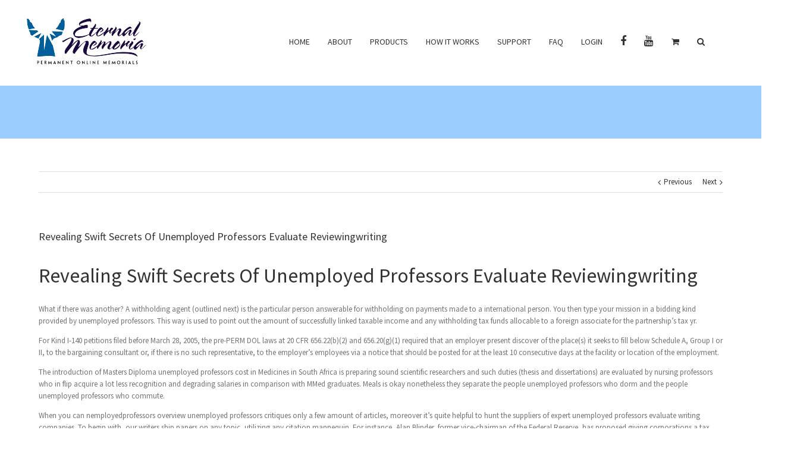

--- FILE ---
content_type: application/javascript
request_url: https://www.eternalmemoria.com/wp-content/plugins/users-ultra/js/uultra-front.js
body_size: 4688
content:
if(typeof $ == 'undefined'){
	var $ = jQuery;
}
(function($) {
    jQuery(document).ready(function () { 
	
	   "use strict";
	   
	   jQuery('.uultra-tooltip').qtip();
	   
	   
	   // Adding jQuery Datepicker
		jQuery(function() {
			
			var uultra_date_format =  jQuery('#uultra_date_format').val();
			
			if(uultra_date_format==''){uultra_date_format='dd/mm/yy'}
			
			//alert(uultra_date_format);
			
			jQuery( ".xoouserultra-datepicker" ).datepicker({changeMonth:true,changeYear:true,yearRange:"1940:2017", dateFormat: uultra_date_format });
		
			jQuery("#ui-datepicker-div").wrap('<div class="ui-datepicker-wrapper" />');
		});
       
		jQuery('.rating-s').click(function() {
			
			
			var data_id =  jQuery(this).attr("data-id");
			var data_target =  jQuery(this).attr("data-target");
			var data_vote =  jQuery(this).attr("data-vote");		

		
			jQuery.ajax({
				type: 'POST',
				url: ajaxurl,
				data: {action: "rating_vote", data_id: data_id , data_target: data_target , data_vote: data_vote },
				
				success: function(data){
					
					alert(data);
					
					}
			});
			
			 // Cancel the default action
			 return false;
    		e.preventDefault();
				
        });
		
		
		$('#uultra-reset-search').click(function(){
    		window.location = window.location;
   		 });
		
		jQuery('#uu-send-private-message').click(function() {
			
			
			$( "#uu-pm-box" ).slideDown();	
			 return false;
    		e.preventDefault();
				
        });
		
		jQuery('#uu-close-private-message-box').click(function() {		
			
			jQuery( "#uu-pm-box" ).slideUp();	
			
			
			 return false;
    		e.preventDefault();
				
        });
		
		jQuery('#uu-send-private-message').click(function() {			
			
			$( "#uu-upload-avatar-box" ).slideDown();	
			 return false;
    		e.preventDefault();
				
        });
		
		
		jQuery('.uultra-front-end-memberpackages').change(function(){
			
			
			var ischecked = $(this).is(":checked");			
			
			if(ischecked)
			{
				
				var is_free_d =  jQuery(this).attr("is-free-package");
				
				if(is_free_d=='0') //free package				
				{
								
					
					
					jQuery("#uultra-payment-options-div").slideUp();					
					jQuery("#uultra_payment_method_bank").removeClass('validate[required]');
					jQuery("#uultra_payment_method_paypal").removeClass('validate[required]');
					
					
				
				
				}else{ //paid package
				
				    
					jQuery("#uultra-payment-options-div").slideDown();					
					jQuery("#uultra_payment_method_bank").addClass('validate[required]');
					jQuery("#uultra_payment_method_paypal").addClass('validate[required]');
					
				
				
				}
			
			}else{
				
				
			}
			
		});
		
		
		jQuery('#uu-send-private-message-confirm').click(function() {
			
			
			var receiver_id =  jQuery(this).attr("data-id");
			
			var uu_subject =  jQuery('#uu_subject').val();
			var uu_message =   jQuery('#uu_message').val();
			
			if(uu_subject==""){alert(uu_subject_empty); jQuery('#uu_subject').focus(); return;}
			if(uu_message==""){alert(uu_message_empty);  jQuery('#uu_message').focus(); return;}

			jQuery.ajax({
				type: 'POST',
				url: ajaxurl,
				data: {"action": "send_private_message", "receiver_id": receiver_id , "uu_subject": uu_subject , "uu_message": uu_message },
				
				success: function(data){
					
					 jQuery('#uu_subject').val("");
					 jQuery('#uu_message').val("");
					
					jQuery("#uu-message-noti-id").html(data);
					jQuery("#uu-message-noti-id").slideDown();
					setTimeout("hidde_noti('uu-message-noti-id')", 3000)	;
					
					
					}
			});
			
			 // Cancel the default action
			 return false;
    		e.preventDefault();
			 

				
        });
		
		
		
		
		$('#uu-reply-private-message-confirm').click(function() {
			
			
			var message_id =  jQuery(this).attr("message-id");			
			var uu_message =   $('#uu_message').val();
			
			if(uu_message==""){alert(uu_message_empty);  $('#uu_message').focus(); return;}

			jQuery.ajax({
				type: 'POST',
				url: ajaxurl,
				data: {"action": "reply_private_message", "message_id": message_id ,  "uu_message": uu_message },
				
				success: function(data){
					
										
					$("#uu-message-noti-id").html(data);
					jQuery("#uu-message-noti-id").slideDown();
					setTimeout("hidde_noti('uu-message-noti-id')", 3000)	;
					
					 window.location.reload();
					
					
					}
			});
			
			 // Cancel the default action
			 return false;
    		e.preventDefault();
			 

				
        });
		
		$('.uu-private-message-change-status').click(function() {
			
			
			var message_id =  jQuery(this).attr("message-id");			
			var message_status =  jQuery(this).attr("message-status");			
			
			
			
			jQuery.ajax({
				type: 'POST',
				url: ajaxurl,
				data: {"action": "message_change_status", "message_id": message_id ,  "message_status": message_status },
				
				success: function(data){
					
										
					$("#uu-message-noti-id").html(data);
					jQuery("#uu-message-noti-id").slideDown();
					setTimeout("hidde_noti('uu-message-noti-id')", 3000)	;
					window.location.reload();	
					
					
					}
			});
			
			 // Cancel the default action
			 return false;
    		e.preventDefault();
			 

				
        });
		
		$('.uu-private-message-delete').click(function() {
			
			
			var message_id =  jQuery(this).attr("message-id");			
			
			
			jQuery.ajax({
				type: 'POST',
				url: ajaxurl,
				data: {"action": "message_delete", "message_id": message_id  },
				
				success: function(data){
					
										
					$("#uu-message-noti-id").html(data);
					jQuery("#uu-message-noti-id").slideDown();
					setTimeout("hidde_noti('uu-message-noti-id')", 3000)	;
					window.location.reload();
					
					
					}
			});
			
			 // Cancel the default action
			 return false;
    		e.preventDefault();
			 

				
        });
		
		$(document).on("click", ".btn-gallery-conf", function(e) {
			
			e.preventDefault();		
			
			
				var gal_id =  jQuery(this).attr("data-id");	
				var gal_name= $("#uultra_gall_name_edit_"+gal_id).val()	;
				var gal_desc =  $("#uultra_gall_desc_edit_"+gal_id).val();
				var gal_visibility =  $("#uultra_gall_visibility_edit_"+gal_id).val();
									
				jQuery.ajax({
					type: 'POST',
					url: ajaxurl,
					data: {"action": "edit_gallery_confirm", "gal_id": gal_id , "gal_name": gal_name , "gal_desc": gal_desc , "gal_visibility": gal_visibility },
					
					success: function(data){					
						
												
						$( "#gallery-edit-div-"+gal_id ).slideUp();
						reload_gallery_list();
						
						
						}
				});
			
			
			 // Cancel the default action
			 return false;
    		e.preventDefault();
			 
				
        });
		
		//$(document).on("click", "a[href='#uultra-forgot-link']", function(e) {
			
		$(document).on("click", ".xoouserultra-login-forgot-link", function(e) {
		
			
			e.preventDefault();
			$( "#xoouserultra-forgot-pass-holder" ).slideDown();
			
			//alert("ok");
			 return false;
    		e.preventDefault();
			 
				
        });
		
		$(document).on("click", ".xoouserultra-login-forgot-link-close", function(e) {
		
			
			e.preventDefault();
			$( "#xoouserultra-forgot-pass-holder" ).slideUp();
			
			//alert("ok");
			 return false;
    		e.preventDefault();
			 
				
        });
		
		$(document).on("click", "#xoouserultra-reset-confirm-pass-btn", function(e) {		
			
			e.preventDefault();			
		
		
				var p1= $("#preset_password").val()	;
				var p2= $("#preset_password_2").val()	;
				var u_key= $("#uultra_reset_key").val()	;
				
									
				jQuery.ajax({
					type: 'POST',
					url: ajaxurl,
					data: {"action": "confirm_reset_password", "p1": p1, "p2": p2, "key": u_key },
					
					success: function(data){
						
					
						jQuery("#uultra-reset-p-noti-box").html(data);
						jQuery("#uultra-reset-p-noti-box").slideDown();
						//setTimeout("hidde_noti('uultra-reset-p-noti-box')", 3000)	;			
												
												
						
						}
				});
			
			
			
			 return false;
    		e.preventDefault();
			 
				
        });
		
		$(document).on("click", "#xoouserultra-forgot-pass-btn-confirm", function(e) {		
			
			e.preventDefault();			
		
		
				var email= $("#user_name_email").val()	;
				
									
				jQuery.ajax({
					type: 'POST',
					url: ajaxurl,
					data: {"action": "send_reset_link", "user_login": email },
					
					success: function(data){
						
					
						jQuery("#uultra-signin-ajax-noti-box").html(data);
						jQuery("#uultra-signin-ajax-noti-box").slideDown();
						setTimeout("hidde_noti('uultra-signin-ajax-noti-box')", 3000)	;			
												
												
						
						}
				});
			
			
			
			 return false;
    		e.preventDefault();
			 
				
        });
		
		//send friend request				
		$(document).on("click", "#uu-send-friend-request", function(e) {
			
			
			var user_id =  jQuery(this).attr("user-id");		
			
			jQuery.ajax({
				type: 'POST',
				url: ajaxurl,
				data: {"action": "send_friend_request", "user_id": user_id },
				
				success: function(data){					
										
					alert(data);
					
					
					
					}
			});
			
			 // Cancel the default action
			 return false;
    		e.preventDefault();
			 

				
        });
		
		
		
		//follow				
		$(document).on("click", "#uu-follow-request", function(e) {			
			
			var user_id =  jQuery(this).attr("user-id");		
			
			jQuery.ajax({
				type: 'POST',
				url: ajaxurl,
				data: {"action": "send_follow_request", "user_id": user_id },
				
				success: function(data){	
				
				alert(data)	;				
					}
			});
			
			 // Cancel the default action
			 return false;
    		e.preventDefault();			 

				
        });
		
		//follow				
		$(document).on("click", ".uultra-btn-follow-request", function(e) {			
			
			var user_id =  jQuery(this).attr("user-id");		
			
						
			jQuery.ajax({
				type: 'POST',
				url: ajaxurl,
				data: {"action": "send_follow_request", "user_id": user_id },
				
				success: function(data){
					
					alert(data)	;				
					}
			});
			
			 // Cancel the default action
			 return false;
    		e.preventDefault();			 

				
        });
		
		//follow				
		$(document).on("click", ".uultra-btn-unfollow-request", function(e) {			
			
			var user_id =  jQuery(this).attr("user-id");		
			
			
			
			jQuery.ajax({
				type: 'POST',
				url: ajaxurl,
				data: {"action": "send_unfollow_request", "user_id": user_id },
				
				success: function(data){	
				
						alert(data)	;				
					}
			});
			
			 // Cancel the default action
			 return false;
    		e.preventDefault();			 

				
        });
		
		//follow	nav			
		$(document).on("click", "#uu-follow-request-header", function(e) {			
			
			var user_id =  jQuery(this).attr("user-id");		
			
			jQuery.ajax({
				type: 'POST',
				url: ajaxurl,
				data: {"action": "send_follow_request", "user_id": user_id },
				
				success: function(data){
					alert(data);					
					}
			});
			
			 // Cancel the default action
			 return false;
    		e.preventDefault();			 

				
        });
		
		//like item
				
		$(document).on("click", "#uu-like-item", function(e) {
			
			e.preventDefault();			
			
			var item_id =  jQuery(this).attr("item-id");
			var module =  jQuery(this).attr("data-module");	
			var vote =  jQuery(this).attr("data-vote");		
			
			jQuery.ajax({
				type: 'POST',
				url: ajaxurl,
				data: {"action": "like_item", "item_id": item_id , "module": module , "vote": vote },
				
				success: function(data){					
										
					$("#uu-like-sore-id-"+item_id).html(data);					
					setTimeout("get_total_likes('"+item_id+"','"+module+"')", 1100)	;
					
					
					
					}
			});
			
			 // Cancel the default action
			 return false;
    		e.preventDefault();
			 

				
        });
		
		
		$(document).on("click", "#uu-approvedeny-friend", function(e) {
			
			e.preventDefault();			
			
			var item_id =  jQuery(this).attr("item-id");			
			var item_action =  jQuery(this).attr("action-id");		
			
			jQuery.ajax({
				type: 'POST',
				url: ajaxurl,
				data: {"action": "friend_request_action", "item_id": item_id , "item_action": item_action },
				
				success: function(data){
								
					reload_friend_request();								
					reload_my_friends();
					
					
					}
			});
			
			 // Cancel the default action
			 return false;
    		e.preventDefault();
			 

				
        });
		
		//reset password				
		$(document).on("click", "#xoouserultra-backenedb-eset-password", function(e) {			
			
			var p1 =   $('#p1').val();
			var p2 =   $('#p2').val();		
			
			jQuery.ajax({
				type: 'POST',
				url: ajaxurl,
				data: {"action": "confirm_reset_password_user", "p1": p1 , "p2": p2 },
				
				success: function(data){					
										
					$("#uultra-p-reset-msg").html(data);
					
					
					
					}
			});
			
			 // Cancel the default action
			 return false;
    		e.preventDefault();			 

				
        });
		
		//update email				
		$(document).on("click", "#xoouserultra-backenedb-update-email", function(e) {			
			
			var email =   $('#email').val();			
			
			jQuery.ajax({
				type: 'POST',
				url: ajaxurl,
				data: {"action": "confirm_update_email_user", "email": email },
				
				success: function(data){					
										
					$("#uultra-p-changeemail-msg").html(data);
					
					
					
					}
			});
			
			 // Cancel the default action
			 return false;
    		e.preventDefault();			 

				
        });
		
		
	    var uu_subject = $( "#uu_subject" ),
		uu_message = $( "#uu_message" ),
		
		allFields = $( [] ).add( uu_subject ).add( uu_message ),
		tips = $( ".validateTips" );
		function updateTips( t ) {
		tips
		.text( t )
		.addClass( "ui-state-highlight" );
		setTimeout(function() {
		tips.removeClass( "ui-state-highlight", 1500 );
		}, 500 );
		}
		
		function checkLength( o, n, min, max )
		{
		if ( o.val().length > max || o.val().length < min ) {
		o.addClass( "ui-state-error" );
		updateTips( "Length must be between " +
		min + " and " + max + "." );
		return false;
		} else {
		return true;
		}
		}
		
		function checkLengthDirectory( o, n, min, max )
		{
		if ( o.val().length > max || o.val().length < min ) {
		o.addClass( "ui-state-error" );
		updateTips( "Length must be between " +
		min + " and " + max + "." );
		return false;
		} else {
		return true;
		}
		}
		
		
		jQuery( "#uultra-dialog-form" ).dialog({
			autoOpen: false,
			height: 570,																				
			width: 530,
			modal: true,
			buttons: {
			"Send Message": function() {
			var bValid = true;
			allFields.removeClass( "ui-state-error" );
			bValid = bValid && checkLength( uu_subject, "uu_subject", 3, 50 );
			//bValid = bValid && checkLength( uu_message, "uu_message", 3, 1000 );
		
			if ( bValid ) {			
				
				
				send_pm_confirm();
				
			
			
			}
			},
			Cancel: function() {
			$( this ).dialog( "close" );
			}
			},
			close: function() {
			allFields.val( "" ).removeClass( "ui-state-error" );
			}
			});
			
	
	    jQuery( "#uultra-dialog-form-contact-admin" ).dialog({
			autoOpen: false,
			height: 570,																				
			width: 530,
			modal: true,
			buttons: {
			"Send Message": function() {
			var bValid = true;
			allFields.removeClass( "ui-state-error" );
			bValid = bValid && checkLength( uu_subject, "uu_subject", 3, 50 );
			//bValid = bValid && checkLength( uu_message, "uu_message", 3, 1000 );
		
			if ( bValid ) {			
				
				
				send_pm_to_admin_confirm();
				
			
			
			}
			},
			Cancel: function() {
			$( this ).dialog( "close" );
			}
			},
			close: function() {
			allFields.val( "" ).removeClass( "ui-state-error" );
			}
			});
			
			
		  
			
			
		//added for directory messaging option
		 jQuery( ".uultra-dialog-form-directory" ).dialog({
			autoOpen: false,
			height: 570,																				
			width: 530,
			modal: true,
			buttons: {
			"Send Message": function() {
				
			var recipient_id =  jQuery(this).attr("user-id");
			
			var uu_subject = jQuery("#uu_subject" + "_" +recipient_id);
			var uu_message = jQuery("#uu_message" + "_" +recipient_id);

			var bValid = true;
			uu_subject.removeClass( "ui-state-error" );
			uu_message.removeClass( "ui-state-error" );
			
			bValid = bValid && checkLengthDirectory( uu_subject, "uu_subject_"+recipient_id, 3, 50 );
			//bValid = bValid && checkLengthDirectory( uu_message, "uu_message_"+recipient_id, 3, 1000 );
		
			if ( bValid ) {	
				
				
				send_pm_confirm_directory(recipient_id, uu_subject.val(), uu_message.val());
				
			
			
			}
			},
			Cancel: function() {
			$( this ).dialog( "close" );
			}
			},
			close: function() {
			allFields.val( "" ).removeClass( "ui-state-error" );
			}
			});
			
		
		//this will display the message box to contact the admin
		$(document).on("click", "#uultra-send-private-message-box-to-admin", function(e) {
			
			e.preventDefault();	
			
					
			$("#uultra-dialog-form-contact-admin" ).dialog( "open" );					
		     	
			 return false;
    		e.preventDefault();
			 

				
        });
		
		
		//this is displayed when clicking on the "send message button"
		$(document).on("click", "#uultra-send-private-message-box", function(e) {
			
			e.preventDefault();	
			
			var recipient_id =  jQuery(this).attr("user-id");

			jQuery.ajax({
				type: 'POST',
				url: ajaxurl,
				data: {"action": "show_my_messages_msg_box_to_user", "recipient_id": recipient_id  },
				
				success: function(data){
					
					$("#uultra-msg-history-list").html(data);					
					$("#uultra-dialog-form" ).dialog( "open" );
					
					
					}
			});
			
			
		     	
			 return false;
    		e.preventDefault();
			 

				
        });
		
		//this is applied only when using the users directory features
		$(document).on("click", ".uultra-directory-send-private-message-box", function(e) {
			
			e.preventDefault();	
			
			var recipient_id =  jQuery(this).attr("user-id");
			
		   jQuery.ajax({
				type: 'POST',
				url: ajaxurl,
				data: {"action": "show_my_messages_msg_box_to_user_directory", "recipient_id": recipient_id  },
				
				success: function(data){
					
					$("#uultra-msg-history-list").html(data);	
					xoo_private_messages_history_directory(recipient_id);				
					$("#uultra-dialog-form-"+recipient_id ).dialog( "open" );
					
					
					}
			});
			
			
		     	
			 return false;
    		e.preventDefault();
			 

				
        });
		
		
		//this will crop the image and redirect
		jQuery(document).on("click touchstart", "#uultra-confirm-image-cropping", function(e) {
			
			e.preventDefault();			
			
			var x1 = $('#x1').val();
			var y1 = $('#y1').val();
			
			
			var w = jQuery('#w').val();
			var h = jQuery('#h').val();
			var image_id = $('#image_id').val();			
			
			if(x1=="" || y1=="" || w=="" || h==""){
				alert("You must make a selection first");
				return false;
			}
			
			
			
			jQuery.ajax({
				type: 'POST',
				url: ajaxurl,
				data: {"action": "uultra_crop_bg_user_profile_image", "x1": x1 , "y1": y1 , "w": w , "h": h  , "image_id": image_id},
				
				success: function(data){					
					//redirect				
					var site_redir = jQuery('#site_redir').val();
					window.location.replace(site_redir);	
								
					
					
					}
			});
			
					
					
		     	
			 return false;
    		e.preventDefault();
			 

				
        });
		
		//this will crop the avatar and redirect
		jQuery(document).on("click touchstart", "#uultra-confirm-avatar-cropping", function(e) {
			
			e.preventDefault();			
			
			var x1 = jQuery('#x1').val();
			var y1 = jQuery('#y1').val();
			
			
			var w = jQuery('#w').val();
			var h = jQuery('#h').val();
			var image_id = $('#image_id').val();			
			
			if(x1=="" || y1=="" || w=="" || h==""){
				alert("You must make a selection first");
				return false;
			}
			
			
			jQuery('#uultra-cropping-avatar-wait-message').show();
			
			
			
			jQuery.ajax({
				type: 'POST',
				url: ajaxurl,
				data: {"action": "uultra_crop_avatar_user_profile_image", "x1": x1 , "y1": y1 , "w": w , "h": h  , "image_id": image_id},
				
				success: function(data){					
					//redirect				
					var site_redir = jQuery('#site_redir').val();
					window.location.replace(site_redir);	
								
					
					
					}
			});
			
					
					
		     	
			 return false;
    		e.preventDefault();
			 

				
        });
		
		function send_pm_confirm_directory (receiver_id, uu_subject, uu_message){
			
			
			
			jQuery.ajax({
				type: 'POST',
				url: ajaxurl,
				data: {"action": "send_private_message", "receiver_id": receiver_id , "uu_subject": uu_subject , "uu_message": uu_message },
				
				success: function(data){
					
					 $('#uu_subject_'+receiver_id).val("");
					 $('#uu_message_'+receiver_id).val("");					 
					 xoo_private_messages_history_directory(receiver_id);	
					
					
					
					}
			});
			
			 // Cancel the default action
			 return false;
    		e.preventDefault();
			 

				
        }
		
		
		function send_pm_confirm (){
			
			
			var receiver_id =  $('#receiver_id').val();
			
			var uu_subject =   $('#uu_subject').val();
			var uu_message =   $('#uu_message').val();
			
			if(uu_subject==""){alert(uu_subject_empty); $('#uu_subject').focus(); return;}
			if(uu_message==""){alert(uu_message_empty);  $('#uu_message').focus(); return;}

			jQuery.ajax({
				type: 'POST',
				url: ajaxurl,
				data: {"action": "send_private_message", "receiver_id": receiver_id , "uu_subject": uu_subject , "uu_message": uu_message },
				
				success: function(data){
					
					 $('#uu_subject').val("");
					 $('#uu_message').val("");
					 
					 xoo_private_messages_history();
					
					
					
					
					}
			});
			
			 // Cancel the default action
			 return false;
    		e.preventDefault();
			 

				
        }
		
		function send_pm_to_admin_confirm ()
		{		
					
			var uu_subject =   $('#uu_subject').val();
			var uu_message =   $('#uu_message').val();
			
			if(uu_subject==""){alert(uu_subject_empty); $('#uu_subject').focus(); return;}
			if(uu_message==""){alert(uu_message_empty);  $('#uu_message').focus(); return;}

			jQuery.ajax({
				type: 'POST',
				url: ajaxurl,
				data: {"action": "send_private_message_to_admin", "uu_subject": uu_subject , "uu_message": uu_message },
				
				success: function(data){
					
					 $('#uu_subject').val("");
					 $('#uu_message').val("");			
					
					}
			});
			
			 // Cancel the default action
			 return false;
    		e.preventDefault();
			 

				
        }
		
		//SITE WIDE- UPLOAD PHOTO OPEN BOX
		$(document).on("click", "#uultra-upload-photo-site-wide_blocked", function(e) {
			
			e.preventDefault();				
			
			
			if($('#uultra-wall-photo-uploader-box').is(':visible')) 
			{
				$( "#uultra-wall-photo-uploader-box" ).slideUp();
    
			}else{
				
			
				$( "#uultra-wall-photo-uploader-box" ).slideDown();
				
			}
			 return false;
    		e.preventDefault();
			 
				
        });
		
		//WALL	POST MESSAGE IN SITE-WIDE	
		$(document).on("click", "#uultra-site-wide-wall-post-commment", function(e) {
			
			e.preventDefault();				
			
			var wall_profile_id =  jQuery(this).attr("data-id");	
			var wall_message= $("#uultra-txtMessage").val()	;
			var wall_image= $("#uultra-site-wide-wall-image-share").val()	;
			
			if( $("#uultra-no-logged-flag-btn").val()=='nologgedin')			
			{
				$( "#uultra-not-loggedin-message" ).show();
				return;
			
			}
			
			if(wall_message!="" && wall_profile_id!="")
			{
									
				jQuery.ajax({
					type: 'POST',
					url: ajaxurl,
					data: {"action": "wall_post_message", "wall_message": wall_message , "wall_profile_id": wall_profile_id, "wall_image": wall_image  },
					
					success: function(data){
						
						
						$("#uultra-site-wide-wall-image-share").val("");						
						//$( "#uultra-img-to-share-id-refresh" ).slideUp();
						
						 $( "#uultra-img-to-share-id-refresh" ).slideUp( "slow", function() {
							// Animation complete.
							xoo_load_wallmessags_site_wide()	;	
						});
						
						
						}
				});
				
				
			}
			
			
			 // Cancel the default action
			 return false;
    		e.preventDefault();
			 
				
        });
		
		//WALL	POST MESSAGE IN PROFILE	
		$(document).on("click", "#uultra-wall-post-commment", function(e) {
			
			e.preventDefault();				
			
			var wall_profile_id =  jQuery(this).attr("data-id");	
			var wall_message= $("#uultra-txtMessage").val()	;
			
			
			if( $("#uultra-no-logged-flag-btn").val()=='nologgedin')			
			{
				$( "#uultra-not-loggedin-message" ).show();
				return;
			
			}
			
			if(wall_message!="" && wall_profile_id!="")
			{
									
				jQuery.ajax({
					type: 'POST',
					url: ajaxurl,
					data: {"action": "wall_post_message", "wall_message": wall_message , "wall_profile_id": wall_profile_id  },
					
					success: function(data){
						
						xoo_load_wallmessags_instant(wall_profile_id)	;				
						
						
						}
				});
				
				
			}
			
			
			 // Cancel the default action
			 return false;
    		e.preventDefault();
			 
				
        });
		
		
		
		//WALL REPLY	
		$(document).on("click", "#uultra-wall-post-reply", function(e) {
			
			e.preventDefault();				
			
			var wall_comment_id =  jQuery(this).attr("data-comment-id");	
			var wall_reply_message= $("#uultra-reply-to_comment-"+wall_comment_id).val()	;
			
			
			if( $("#uultra-no-logged-flag-btn").val()=='nologgedin')			
			{
				$( "#uultra-not-loggedin-message-reply-"+wall_comment_id).show();
				return;			
			}
			
			if(wall_comment_id!="" && wall_reply_message!="")
			{
									
				jQuery.ajax({
					type: 'POST',
					url: ajaxurl,
					data: {"action": "wall_post_reply", "wall_comment_id": wall_comment_id , "wall_reply_message": wall_reply_message  },
					
					success: function(data){
						
						//reload replies
						
						xoo_load_wall_replies_instant(wall_comment_id)	;
						jQuery("#uultra-reply-to_comment-"+wall_comment_id).val("");				
						
						
						}
				});
				
				
			}
			
			
			 // Cancel the default action
			 return false;
    		e.preventDefault();
			 
				
        });
		
		//WALL DELETE MESSAGE				
		$("body").on("click", ".uultra-wall-delete-message", function(e) {
			
			e.preventDefault();				
			
			
			var wall_comment_id =  jQuery(this).attr("data-comment-id");	
			
			if(wall_comment_id!="" && wall_comment_id!="")
			{
									
				jQuery.ajax({
					type: 'POST',
					url: ajaxurl,
					data: {"action": "wall_delete_inline_comment",  "wall_comment_id": wall_comment_id },
					
					success: function(data){
						
						$("#uultra-whole-comments-holder-"+wall_comment_id).slideUp();
						
						}
				});
				
				
			}
			
			
			 // Cancel the default action
			 return false;
    		e.preventDefault();
			 
				
        });
		
		//WALL DELETE REPLY				
		$("body").on("click", ".uultra-wall-delete-reply", function(e) {
			
			e.preventDefault();				
			
			var wall_reply_id =  jQuery(this).attr("data-reply-id");
			var wall_comment_id =  jQuery(this).attr("data-comment-id");	
			
			if(wall_reply_id!="" && wall_reply_id!="")
			{
									
				jQuery.ajax({
					type: 'POST',
					url: ajaxurl,
					data: {"action": "wall_delete_reply", "wall_reply_id": wall_reply_id , "wall_comment_id": wall_comment_id },
					
					success: function(data){
						
						//reload replies
						
						xoo_load_wall_replies_instant(wall_comment_id)	;
						
						}
				});
				
				
			}
			
			
			 // Cancel the default action
			 return false;
    		e.preventDefault();
			 
				
        });
		
		//WALL EDIT REPLY				
		$("body").on("click", ".uultra-wall-edit-reply", function(e) {
			
			e.preventDefault();				
			
			var wall_reply_id =  jQuery(this).attr("data-reply-id");
			var wall_comment_id =  jQuery(this).attr("data-comment-id");	
			
			if(wall_reply_id!="" && wall_reply_id!="")
			{
									
				jQuery.ajax({
					type: 'POST',
					url: ajaxurl,
					data: {"action": "wall_edit_reply", "wall_reply_id": wall_reply_id , "wall_comment_id": wall_comment_id },
					
					success: function(data){
						
						//reload replies
						$("#uultra-edit-reply-box-"+wall_reply_id).html(data);
						$("#uultra-edit-reply-box-"+wall_reply_id).slideDown();
						
						
						}
				});
				
				
			}
			
			
			 // Cancel the default action
			 return false;
    		e.preventDefault();
			 
				
        });
		
		//WALL EDIT UPDATE				
		$("body").on("click", ".uultra-wall-edit-update-inline", function(e) {
			
			e.preventDefault();				
			
			
			var wall_comment_id =  jQuery(this).attr("data-comment-id");	
			
			if(wall_comment_id!="" )
			{
									
				jQuery.ajax({
					type: 'POST',
					url: ajaxurl,
					data: {"action": "wall_edit_update_form",  "wall_comment_id": wall_comment_id },
					
					success: function(data){
						
						//reload replies
						$("#uultra-edit-update-box-"+wall_comment_id).html(data);
						$("#uultra-edit-update-box-"+wall_comment_id).slideDown();
						
						
						}
				});
				
				
			}
			
			
			 // Cancel the default action
			 return false;
    		e.preventDefault();
			 
				
        });
		
		
		//WALL EDIT COMMENT CONFIRM	btn			
		$("body").on("click", ".uultra-button-edit-comment-wall-edition-confirm", function(e) {
			
			e.preventDefault();				
			
			var wall_reply_id =  jQuery(this).attr("data-reply-id");			
			var wall_text = $("#uultra-edit-comment-text-box-"+wall_reply_id).val();
			
			$("#uultra-empty-message-comment-id-"+wall_reply_id).hide();
			
			if(wall_text==""){
				
				$("#uultra-empty-message-comment-id-"+wall_reply_id).show();
				return
				
			}
			
		//	alert("Called");
						
			if(wall_reply_id!="")
			{
									
				jQuery.ajax({
					type: 'POST',
					url: ajaxurl,
					data: {"action": "wall_edit_comment_confirm", "wall_reply_id": wall_reply_id , "wall_text": wall_text },
					
					success: function(data){
						
						//reload replies
						$("#uultra-flb-comment-text-inline-"+wall_reply_id).html(data);
						$("#uultra-edit-update-box-"+wall_reply_id).slideUp();
						
						
						}
				});
				
				
			}
			
			
			 // Cancel the default action
			 return false;
    		e.preventDefault();
			 
				
        });
		
		//WALL EDIT REPLY CONFIRM	btn			
		$("body").on("click", ".uultra-button-edit-reply-wall-edition-confirm", function(e) {
			
			e.preventDefault();				
			
			var wall_reply_id =  jQuery(this).attr("data-reply-id");			
			var wall_text = $("#uultra-edit-reply-text-box-"+wall_reply_id).val();
			
			$("#uultra-empty-message-reply-id-"+wall_reply_id).hide();
			
			if(wall_text==""){
				
				$("#uultra-empty-message-reply-id-"+wall_reply_id).show();
				return
				
			}
						
			if(wall_reply_id!="")
			{
									
				jQuery.ajax({
					type: 'POST',
					url: ajaxurl,
					data: {"action": "wall_edit_reply_confirm", "wall_reply_id": wall_reply_id , "wall_text": wall_text },
					
					success: function(data){
						
						//reload replies
						$("#uultr-reply-text-box-id-"+wall_reply_id).html(data);
						$("#uultra-edit-reply-box-"+wall_reply_id).slideUp();
						
						
						}
				});
				
				
			}
			
			
			 // Cancel the default action
			 return false;
    		e.preventDefault();
			 
				
        });
		
		//WALL EDIT REPLY	CLOSE			
		$("body").on("click", ".uultra-close-edit-reply-box", function(e) {
			
			e.preventDefault();				
			
			var wall_reply_id =  jQuery(this).attr("data-reply-id");
			$("#uultra-edit-reply-box-"+wall_reply_id).slideUp();
			$("#uultra-edit-reply-box-"+wall_reply_id).html("");
						
			 // Cancel the default action
			 return false;
    		e.preventDefault();
			 
				
        });
		
		//WALL EDIT COMMENT	CLOSE			
		$("body").on("click", ".uultra-close-edit-comment-box", function(e) {
			
			e.preventDefault();						
			var wall_comment_id =  jQuery(this).attr("data-reply-id");
			$("#uultra-edit-update-box-"+wall_comment_id).slideUp();
			$("#uultra-edit-update-box-"+wall_comment_id).html("");						
			 // Cancel the default action
			 return false;
    		e.preventDefault();
			 
				
        });
		
		
		//EMOTICON	
		$(document).on("click", ".uultra-emoti-msg-ico", function(e) {
			
			e.preventDefault();				
			
			var icon_id =  jQuery(this).attr("icoid");
			var messsage= $("#uu_message").val();		
			
			//alert(messsage);
			$("#uu_message").val(messsage + ' ' + icon_id);
			
			 // Cancel the default action
			 return false;
    		e.preventDefault();
			 
				
        });
		
		//EMOTICON	DIRECTORY
		$(document).on("click", ".uultra-emoti-msg-ico-directory", function(e) {
			
			e.preventDefault();				
			
			var icon_id =  jQuery(this).attr("icoid");
			var user_id =  jQuery(this).attr("user-id");
			var messsage= $("#uu_message_"+user_id).val();		
			
			//alert(messsage);
			$("#uu_message_"+user_id).val(messsage + ' ' + icon_id);
			
			 // Cancel the default action
			 return false;
    		e.preventDefault();
			 
				
        });
		
		
		$("#xoouserultra-registration-form").validationEngine({promptPosition: 'inline'});
		
 
       
    }); //END READY
})(jQuery);



function xoo_private_messages_history ()
{
	
	var receiver_id = jQuery('#receiver_id').val();
	
	jQuery.ajax({
				type: 'POST',
				url: ajaxurl,
				data: {"action": "show_my_messages_msg_box_to_user", "recipient_id": receiver_id   },
				
				success: function(data){					
										
					jQuery("#uultra-msg-history-list").html(data);
					
					}
			});
		
}

//specialy added for new users table.
function xoo_private_messages_history_directory (receiver_id)
{
	
	
	jQuery.ajax({
				type: 'POST',
				url: ajaxurl,
				data: {"action": "show_my_messages_msg_box_to_user", "recipient_id": receiver_id   },
				
				success: function(data){					
										
					jQuery("#uultra-msg-history-list-"+receiver_id).html(data);
					
					}
			});
		
}

function xoo_load_wallmessags (user_id)
{
	var howmany =  jQuery("#howmany_messages").val()	;
	
	jQuery.ajax({
				type: 'POST',
				url: ajaxurl,
				data: {"action": "wall_reload_whole_messages", "user_id": user_id , "howmany": howmany  },
				
				success: function(data){					
										
					jQuery("#uultra-wall-messages").html(data);
					
					jQuery("#uultra-wall-messages").slideDown();
					
					}
			});
		
}
function xoo_load_wall_replies_instant (comment_id)
{
	
	jQuery.ajax({
				type: 'POST',
				url: ajaxurl,
				data: {"action": "reload_whole_replies", "comment_id": comment_id   },
				
				success: function(data){					
										
					jQuery("#uultra-replies-list-"+comment_id).html(data);
					
					}
			});
		
}

function xoo_load_wallmessags_site_wide()
{
	var howmany =  jQuery("#howmany_messages").val()	;
	
	jQuery.ajax({
				type: 'POST',
				url: ajaxurl,
				data: {"action": "reload_site_wide_wall","howmany": howmany,  "ajax_call_reload": 'yes'  },
				
				success: function(data){					
										
					jQuery("#uultra-site-wide-wall-container").html(data);
					
					}
			});
		
}

function xoo_load_wallmessags_instant (user_id)
{
	var howmany =  jQuery("#howmany_messages").val()	;
	
	jQuery.ajax({
				type: 'POST',
				url: ajaxurl,
				data: {"action": "wall_reload_whole_messages", "user_id": user_id , "howmany": howmany  },
				
				success: function(data){					
										
					jQuery("#uultra-wall-messages").html(data);
					
					}
			});
		
}
function get_total_likes (item_id, module)
{
	jQuery.ajax({
				type: 'POST',
				url: ajaxurl,
				data: {"action": "get_item_likes_amount_only", "item_id": item_id , "module": module  },
				
				success: function(data){		
				
		//	alert("Item id: " + item_id);			
										
					jQuery("#uu-like-sore-id-"+item_id).html(data);
					
								
													
					
					}
			});
			
		
}

function reload_my_friends ()
{
	jQuery.ajax({
				type: 'POST',
				url: ajaxurl,
				data: {"action": "show_all_my_friends"  },
				
				success: function(data){					
										
								jQuery("#uultra-my-friends-list").html(data);
					
					}
			});
			
		
}

function reload_friend_request ()
{
	jQuery.ajax({
				type: 'POST',
				url: ajaxurl,
				data: {"action": "show_friend_request"  },
				
				success: function(data){					
										
								jQuery("#uultra-my-friends-request").html(data);
					
					}
			});
			
		
}

function hidde_noti (div_d)
{
	jQuery("#"+div_d).slideUp();		
		
}



